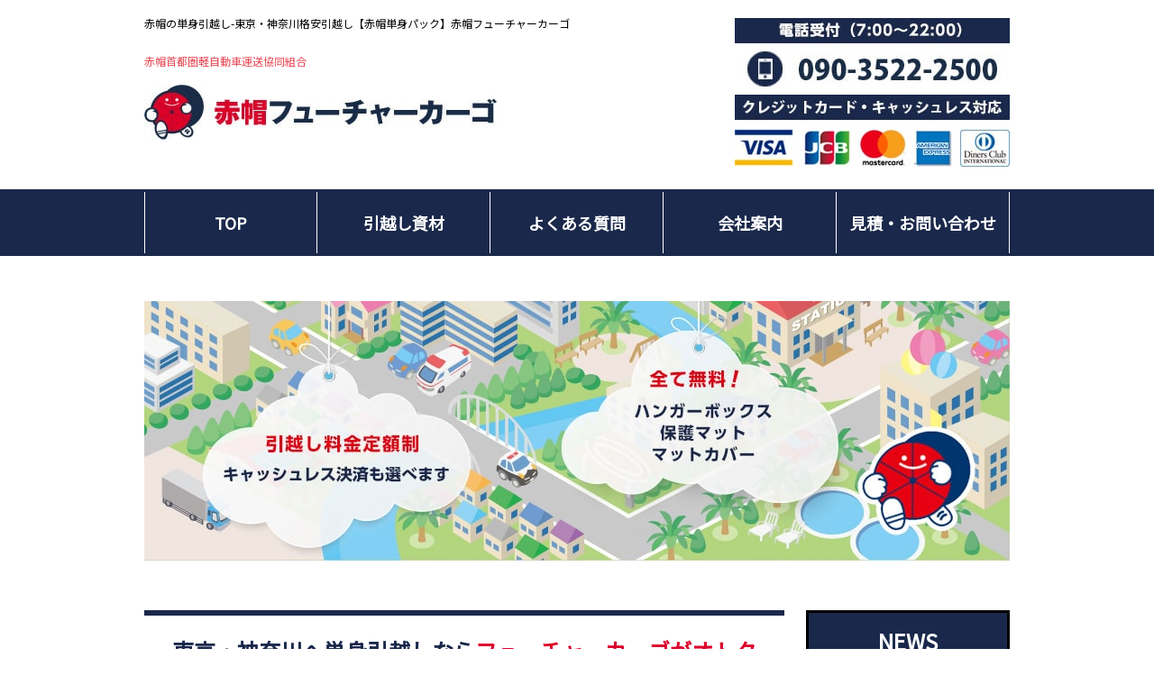

--- FILE ---
content_type: text/html; charset=UTF-8
request_url: https://future-kusaka.com/tag/%E6%9D%B1%E4%BA%AC%EF%BC%8C%E7%A5%9E%E5%A5%88%E5%B7%9D%E7%9C%8C%EF%BC%8C%E7%9B%B8%E6%A8%A1%E5%8E%9F%E5%B8%82%EF%BC%8C%E6%84%9B%E7%9F%A5%E7%9C%8C%EF%BC%8C%E5%90%8D%E5%8F%A4%E5%B1%8B%E5%B8%82%EF%BC%8C
body_size: 8068
content:
<!DOCTYPE html>
<!--[if lt IE 7 ]><html id="ie6" lang="ja"><![endif]-->
<!--[if IE 7 ]><html id="ie7" lang="ja"><![endif]-->
<!--[if IE 8 ]><html id="ie8" lang="ja"><![endif]-->
<!--[if IE 9 ]><html id="ie9" lang="ja"><![endif]-->
<!--[if (gt IE 9)|!(IE)]><!-->
<html xmlns="http://www.w3.org/1999/xhtml" lang="ja" xml:lang="ja" dir="ltr" xmlns:og="http://ogp.me/ns#" xmlns:fb="http://www.facebook.com/2008/fbml">
<!--<![endif]-->
<head>
	<meta charset="utf-8">
	<meta http-equiv="X-UA-Compatible" content="IE=edge">
	<meta name="robots" content="index,follow">
	<meta property="og:locale" content="ja_JP">
  <title>東京，神奈川県，相模原市，愛知県，名古屋市，単身，引越し，赤帽，長距離 | 赤帽フューチャーカーゴ</title>
  <link href="https://fonts.googleapis.com/css?family=Noto+Sans+JP&display=swap" rel="stylesheet">
	<link rel="stylesheet" href="https://future-kusaka.com/wp2/wp-content/themes/wp-akabou/css/style.css?2005">
	<link rel="stylesheet" href="https://future-kusaka.com/wp2/wp-content/themes/wp-akabou/css/style_sp.css?1955">
	<link rel="shortcut icon" href="https://future-kusaka.com/wp2/wp-content/themes/wp-akabou/img/favicon.ico">
	<script src="https://cdnjs.cloudflare.com/ajax/libs/jquery/1.8.2/jquery.min.js"></script>
	<script src="https://cdnjs.cloudflare.com/ajax/libs/respond.js/1.4.2/respond.min.js"></script>
	<script>
	$(function(){
		spView = 'width=640,user-scalable=no';
		tbView = 'width=device-width,initial-scale=1.0,minimum-scale=1.0,maximum-scale=1.0,user-scalable=no';
		if(navigator.userAgent.indexOf('iPhone') > 0 || navigator.userAgent.indexOf('iPod') > 0 || (navigator.userAgent.indexOf('Android') > 0 && navigator.userAgent.indexOf('Mobile') > 0)){
			$('head').prepend('<meta name="viewport" content="' + spView + '" id="viewport">');
		} else if(navigator.userAgent.indexOf('iPad') > 0 || (navigator.userAgent.indexOf('Android') > 0 && navigator.userAgent.indexOf('Mobile') == -1) || navigator.userAgent.indexOf('A1_07') > 0 || navigator.userAgent.indexOf('SC-01C') > 0){
			$('head').prepend('<meta name="viewport" content="' + tbView + '" id="viewport">');
		}
	});
	</script>
  
<!-- All in One SEO Pack 3.1.1 によって Michael Torbert の Semper Fi Web Design[609,665] -->

<meta name="keywords"  content="東京，神奈川県，相模原市，愛知県，名古屋市，岡崎市，赤帽，単身，引越し，当日着,東京，神奈川県，相模原市，愛知県，名古屋市，単身，引越し，赤帽，長距離" />

<link rel="canonical" href="https://future-kusaka.com/tag/%e6%9d%b1%e4%ba%ac%ef%bc%8c%e7%a5%9e%e5%a5%88%e5%b7%9d%e7%9c%8c%ef%bc%8c%e7%9b%b8%e6%a8%a1%e5%8e%9f%e5%b8%82%ef%bc%8c%e6%84%9b%e7%9f%a5%e7%9c%8c%ef%bc%8c%e5%90%8d%e5%8f%a4%e5%b1%8b%e5%b8%82%ef%bc%8c" />
			<script type="text/javascript" >
				window.ga=window.ga||function(){(ga.q=ga.q||[]).push(arguments)};ga.l=+new Date;
				ga('create', 'UA-47208617-1', 'auto');
				// Plugins
				
				ga('send', 'pageview');
			</script>
			<script async src="https://www.google-analytics.com/analytics.js"></script>
			<!-- All in One SEO Pack -->
<link rel='dns-prefetch' href='//s.w.org' />
<link rel="alternate" type="application/rss+xml" title="赤帽フューチャーカーゴ &raquo; 東京，神奈川県，相模原市，愛知県，名古屋市，単身，引越し，赤帽，長距離 タグのフィード" href="https://future-kusaka.com/tag/%e6%9d%b1%e4%ba%ac%ef%bc%8c%e7%a5%9e%e5%a5%88%e5%b7%9d%e7%9c%8c%ef%bc%8c%e7%9b%b8%e6%a8%a1%e5%8e%9f%e5%b8%82%ef%bc%8c%e6%84%9b%e7%9f%a5%e7%9c%8c%ef%bc%8c%e5%90%8d%e5%8f%a4%e5%b1%8b%e5%b8%82%ef%bc%8c/feed" />
		<script type="text/javascript">
			window._wpemojiSettings = {"baseUrl":"https:\/\/s.w.org\/images\/core\/emoji\/11\/72x72\/","ext":".png","svgUrl":"https:\/\/s.w.org\/images\/core\/emoji\/11\/svg\/","svgExt":".svg","source":{"concatemoji":"https:\/\/future-kusaka.com\/wp2\/wp-includes\/js\/wp-emoji-release.min.js?ver=4.9.23"}};
			!function(e,a,t){var n,r,o,i=a.createElement("canvas"),p=i.getContext&&i.getContext("2d");function s(e,t){var a=String.fromCharCode;p.clearRect(0,0,i.width,i.height),p.fillText(a.apply(this,e),0,0);e=i.toDataURL();return p.clearRect(0,0,i.width,i.height),p.fillText(a.apply(this,t),0,0),e===i.toDataURL()}function c(e){var t=a.createElement("script");t.src=e,t.defer=t.type="text/javascript",a.getElementsByTagName("head")[0].appendChild(t)}for(o=Array("flag","emoji"),t.supports={everything:!0,everythingExceptFlag:!0},r=0;r<o.length;r++)t.supports[o[r]]=function(e){if(!p||!p.fillText)return!1;switch(p.textBaseline="top",p.font="600 32px Arial",e){case"flag":return s([55356,56826,55356,56819],[55356,56826,8203,55356,56819])?!1:!s([55356,57332,56128,56423,56128,56418,56128,56421,56128,56430,56128,56423,56128,56447],[55356,57332,8203,56128,56423,8203,56128,56418,8203,56128,56421,8203,56128,56430,8203,56128,56423,8203,56128,56447]);case"emoji":return!s([55358,56760,9792,65039],[55358,56760,8203,9792,65039])}return!1}(o[r]),t.supports.everything=t.supports.everything&&t.supports[o[r]],"flag"!==o[r]&&(t.supports.everythingExceptFlag=t.supports.everythingExceptFlag&&t.supports[o[r]]);t.supports.everythingExceptFlag=t.supports.everythingExceptFlag&&!t.supports.flag,t.DOMReady=!1,t.readyCallback=function(){t.DOMReady=!0},t.supports.everything||(n=function(){t.readyCallback()},a.addEventListener?(a.addEventListener("DOMContentLoaded",n,!1),e.addEventListener("load",n,!1)):(e.attachEvent("onload",n),a.attachEvent("onreadystatechange",function(){"complete"===a.readyState&&t.readyCallback()})),(n=t.source||{}).concatemoji?c(n.concatemoji):n.wpemoji&&n.twemoji&&(c(n.twemoji),c(n.wpemoji)))}(window,document,window._wpemojiSettings);
		</script>
		<style type="text/css">
img.wp-smiley,
img.emoji {
	display: inline !important;
	border: none !important;
	box-shadow: none !important;
	height: 1em !important;
	width: 1em !important;
	margin: 0 .07em !important;
	vertical-align: -0.1em !important;
	background: none !important;
	padding: 0 !important;
}
</style>
<link rel='https://api.w.org/' href='https://future-kusaka.com/wp-json/' />
<link rel="EditURI" type="application/rsd+xml" title="RSD" href="https://future-kusaka.com/wp2/xmlrpc.php?rsd" />
<link rel="wlwmanifest" type="application/wlwmanifest+xml" href="https://future-kusaka.com/wp2/wp-includes/wlwmanifest.xml" /> 
<meta name="generator" content="WordPress 4.9.23" />
		<style type="text/css">.recentcomments a{display:inline !important;padding:0 !important;margin:0 !important;}</style>
			<!--[if lt IE 9]>
  <script src="http://css3-mediaqueries-js.googlecode.com/svn/trunk/css3-mediaqueries.js"></script>
	<![endif]-->
  <script src="https://ajaxzip3.github.io/ajaxzip3.js" charset="UTF-8"></script>
</head>

<body id="PageTop" class="archive tag tag-95">

<section id="wrapper">
		<header id="header">
			<div class="inner">
				<div class="flex">
					<div class="left">
						<h1>赤帽の単身引越し-東京・神奈川格安引越し【赤帽単身パック】赤帽フューチャーカーゴ</h1>
						<p>赤帽首都圏軽自動車運送協同組合</p>
						<figure><a href="https://future-kusaka.com/"><img src="https://future-kusaka.com/wp2/wp-content/themes/wp-akabou/img/h_logo.jpg"></a></figure>
						<p class="trigger">
							<a class="menu-trigger" href="">
								<span></span>
								<span></span>
								<span></span>
							</a>
						</p>
					</div>
					<div class="right">
						<ul>
							<li><a href="tel:090-3522-2500"><img src="https://future-kusaka.com/wp2/wp-content/themes/wp-akabou/img/h_tel.jpg"></a></li>
							<li><img src="https://future-kusaka.com/wp2/wp-content/themes/wp-akabou/img/h_credit.jpg"></li>
						</ul>
					</div>
				</div>
			</div>
		</header>
		<nav class="nav head">
			<div class="inner">
				<ul class="fix">
                <li><a href="https://future-kusaka.com/">TOP</a></li>
					<li><a href="https://future-kusaka.com/service">引越し資材</a></li>
					<li><a href="https://future-kusaka.com/qa">よくある質問</a></li>
					<li><a href="https://future-kusaka.com/company">会社案内</a></li>
					<li><a href="https://future-kusaka.com/contact">見積・お問い合わせ</a></li>
				</ul>
			</div>
		</nav>





<div id="container">
			<div class="mv">
				<div class="inner">
					<figure><img src="https://future-kusaka.com/wp2/wp-content/themes/wp-akabou/img/mv_top.jpg"></figure>
				</div>
			</div>
			<div id="contents" class="inner">
				<div id="main">
					<h2 class="h2_title">東京・神奈川へ単身引越しなら<br class="pcnone"><span>フューチャーカーゴがオトク<br>最短当日お届け！</span>たっぷり積めて格安でお引越し！</h2>
					<div class="contbox">
						<figure><img src="https://future-kusaka.com/wp2/wp-content/themes/wp-akabou/img/top_img01.jpg"></figure>
					</div>
					<div class="contbox">
						<h3 class="h3_title">出発地から料金をチェック</h3>
						<ul class="top_price_list">
							<li><a href="https://future-kusaka.com/area02"><img src="https://future-kusaka.com/wp2/wp-content/themes/wp-akabou/img/top_img02.jpg"></a></li>
							<li><a href="https://future-kusaka.com/area03"><img src="https://future-kusaka.com/wp2/wp-content/themes/wp-akabou/img/top_img03.jpg"></a></li>
							<li><a href="https://future-kusaka.com/area04"><img src="https://future-kusaka.com/wp2/wp-content/themes/wp-akabou/img/top_img04.jpg"></a></li>
							<li><a href="https://future-kusaka.com/area05"><img src="https://future-kusaka.com/wp2/wp-content/themes/wp-akabou/img/top_img05.jpg"></a></li>
							<li><a href="https://future-kusaka.com/area06"><img src="https://future-kusaka.com/wp2/wp-content/themes/wp-akabou/img/top_img06.jpg"></a></li>
							<li><a href="https://future-kusaka.com/area07"><img src="https://future-kusaka.com/wp2/wp-content/themes/wp-akabou/img/top_img07.jpg"></a></li>
							<li><a href="https://future-kusaka.com/area08"><img src="https://future-kusaka.com/wp2/wp-content/themes/wp-akabou/img/top_img08.jpg"></a></li>
							<li><a href="https://future-kusaka.com/area09"><img src="https://future-kusaka.com/wp2/wp-content/themes/wp-akabou/img/top_img09.jpg"></a></li>
							<li><a href="https://future-kusaka.com/plan02"><img src="https://future-kusaka.com/wp2/wp-content/themes/wp-akabou/img/top_img10.jpg"></a></li>
							<li><a href="https://future-kusaka.com/plan03"><img src="https://future-kusaka.com/wp2/wp-content/themes/wp-akabou/img/top_img11.jpg"></a></li>
						</ul>
						<!--<p class="transition"><a href="#">料金について詳しくはこちら</a></p>-->
						<p class="cta"><a href="https://future-kusaka.com/contact"><img src="https://future-kusaka.com/wp2/wp-content/themes/wp-akabou/img/btn_cta.png"></a></p>
					</div>
					<div class="contbox">
						<figure><img src="https://future-kusaka.com/wp2/wp-content/themes/wp-akabou/img/top_img12.jpg"></figure>
					</div>
					<div class="contbox">
						<h3 class="h3_title">引越しのお悩み解決します！</h3>
						<ul class="top_trouble_list">
							<li><a href="https://future-kusaka.com/plan01">単身だけど、赤帽の軽トラックで荷物は積めるの？</a></li>
							<li>
								<span>遠い長距離だけれども、対応してもらえるのか？</span>
								<div>
									<ul class="star_list">
										<li>もちろん、東京都内・神奈川県内全てのエリアから全国に対応いたしております。</li>
										<li>地方エリアから、東京都内・神奈川県内の全てのエリアにも対応できます。</li>
										<li>当日の到着が可能な地域と、翌日などの到着になる地域がございます。</li>
										<li>一部のエリアや、シーズンよっては料金体系が異なる場合がございます。</li>
										<li>不安なことや、相談したいことなどはお気軽にお問い合わせください。</li>
									</ul>
								</div>
							</li>
							<li>
								<span>赤帽は、何でもしてもらえるの？</span>
								<div>
									<p class="title">単身の引越しで出来る事と出来無い事</p>
									<strong>【当店の無料で出来るサービス】</strong>
									<ul class="star_list">
										<li>ハンガーボックスの利用（10～15着程1BOXに入ります/2BOXまで）</li>
										<li>家具・家電品の保護用パッドの利用</li>
										<li>ダンボールの無料サービスコース（協力店は除く）</li>
										<li>冷蔵庫・洗濯機の取り外しと設置作業　(補償サービスなし)</li>
										<li>ベッド/机などの解体・組立作業(補償サービスなし) </li>
										<li>布団袋の貸し出し</li>
										<li>ベッドマットのカバーの貸し出し</li>
									</ul>
									<strong>【当店の有料で出来るサービス】</strong>
									<ul class="star_list">
										<li>お引越しに伴う不用品の処分</li>
										<li>お手伝いのできない場合の作業員の増員</li>
										<li>引越し時に原付の同時積み込み </li>
										<li>ダンボールの販売サービス</li>
										<li>トランクルーム保管用のベッドマットカバー</li>
									</ul>
									<strong>【赤帽の引越しで出来ない事】</strong>
									<ul class="star_list">
										<li>建物・室内などの養生作業</li>
										<li>荷物の吊り上げ・吊り下げ作業<br>(1と2は管理人さん等に必ずご確認ください)</li>
										<li>3ドア以上の大型冷蔵庫/ドラム式洗濯機の運送</li>
										<li>組み立て等が特殊なベッドの運送　(介護ベッド等) </li>
									</ul>
								</div>
							</li>
							<li>
								<span>手伝いに、不安があるのですが？</span>
								<div>
									<p class="title">お手伝いに不安のある方へ</p>
									<strong>女性にも安心の作業員の追加利用プラン</strong>
									<ul class="star_list">
										<li>現住所でも、新住所でも作業員が追加できます。</li>
										<li>費用は、￥8.000～税別　（2時間以内のお手伝いで）</li>
										<li>1ヶ月以上前からのご予約時のみの対応となります。</li>
										<li>対応できない時期もございます。</li>
									</ul>
								</div>
							</li>
							<li>
								<span>下見は不要は必要？</span>
								<div>
									<strong>下見も不要！</strong>
									<p class="txt">単身パックプランの相場の無料のお見積もりを。<br>引越しって、相場っていくらなのか？<br>自宅に来るのはちょっと…な女性にも安心。<br>荷物を正確にご申告頂ければ、下見も不要です。</p>
								</div>
							</li>
							<li>
								<span>引越しの依頼はどうやるのか？</span>
								<div>
									<strong>24H365日WEBメールは受付中！</strong>
									<a href="#"><img src="https://future-kusaka.com/wp2/wp-content/themes/wp-akabou/img/btn_cta.png"></a>
								</div>
							</li>
							<li>
								<span>料金体制はどうなっているの？</span>
								<div>
									<strong>追加料金は一切ナシ！</strong>
									<p class="txt">電話やネットによるお見積金額は確定の定額料金。<br>荷物の大幅な変更がない限り追加されることは一切ナシ！<br>引越料金も業界最安値の格安料金です。<br>「料金は○○円～」という、あいまいな表示はしません。<br>お問い合わせが正確な荷物量ならば、格安の条件で「定額金額」をご提示。<br>訪問見積りをなくして、コストカットしております。<br>長距離も、格安な定額料金プランをご用意。<br>料金がかさむ、長距離の引越しはキャッシュレスでも対応いたします。<br><br>全国への長距離も費用は定額料金。<br>全国から東京都・神奈川県・横浜・川崎へのお引越しにも定額料金で対応。<br>お問い合わせも、メールでもお電話でも無料です。<br>※一部のエリア・期間等は費用が異なる場合がございます。<br>詳しくは、お問い合わせください。</p>
								</div>
							</li>
							<li>
								<span>荷物が壊れた場合は大丈夫なの？</span>
								<div>
									<strong>荷物も貨物保険で安全保障</strong>
									<p class="txt">安心と責任をもったサービスご提供のため、見積から作業までは作業担当のスタッフが担当。 <br>お荷物の扱いは慎重に大切に行いますが、万一の破損の場合も100％保険保証します。<br>対応は、作業担当が行い素早い対応を致します。</p>
								</div>
							</li>
							<li>
								<span>支払い方法は、現金だけなの？</span>
								<div>
									<strong>お支払い方法も選べます</strong>
									<ul class="star_list">
										<li>現金でのお支払い。</li>
										<li>会社負担での、御請求でのお支払い。</li>
										<li>キャッシュレス決済でのお支払い。<br>（協力会社の対応案件は未対応です）</li>
										<li>電子マネーについては、お問い合わせください。</li>
										<li>領収書は、電子領収書が基本ですが、手書きも可能です。</li>
										<li>キャッシュレス決済でのお支払いは、事前のご予約のみの対応になります。</li>
									</ul>
								</div>
							</li>
							<!--<li><a href="https://future-kusaka.com/long_moving">過去のご利用実績は？</a></li>-->
							<li>
								<span>ご利用上の注意/定額格安料金プラン・作業関係</span>
								<div>
									<p class="txt mb20">定額の格安料金プランは、東京・神奈川県⇔各都道府県間の長距離引越しも料金は定額の設定プランとなっています。また、専用トラックのサイズ・数量、各種のサービス等や割増（曜日・配達時間帯・シーズン等）により料金プランが異なる場合がございます。<br>お客様に、ご申告頂いた家財をもとにWEBまたはお電話にてご案内させていただく、専用トラックの台数および料金につきましては、ご申告の内容をもとに算出した“定額料金プラン”となります。<br>実際の積込み場面では、事前にご申告頂いたした荷物の増加や、積みきれない荷物の別送（宅配便等）が発生し、料金設定が変わることがありますのでご了承ください。<br>小物類の箱詰め等は、集荷の前日までにお客様にて必ずお済ませください。<br>万一、作業終了時に箱詰め等で待ち時間の発生時には、追加料金を収受させていただく場合もございます。</p>
									<a href="#"><img src="https://future-kusaka.com/wp2/wp-content/themes/wp-akabou/img/btn_cta.png"></a>
								</div>
							</li>
							
						</ul>
						<p class="note">不安や疑問・質問は、メールやお電話でも承ります。</p>
						<!--<p class="transition"><a href="#">特徴について詳しくはこちら</a></p>-->
						<p class="cta"><a href="https://future-kusaka.com/contact"><img src="https://future-kusaka.com/wp2/wp-content/themes/wp-akabou/img/btn_cta.png"></a></p>
					</div>
				</div>
                
                
                
				<div id="side">
					<div class="sidebox">
						<h3 class="h3_title">NEWS</h3>
						<ul class="side_news">
                          <li><a href="https://future-kusaka.com/%e3%83%81%e3%83%a3%e3%83%bc%e3%82%bf%e3%83%bc%e4%be%bf/%e6%9d%b1%e4%ba%ac%e9%83%bd%e5%85%ab%e7%8e%8b%e5%ad%90%e3%81%8b%e3%82%89%e5%b1%b1%e6%a2%a8%e7%9c%8c%e5%af%8c%e5%a3%ab%e5%90%89%e7%94%b0%e5%b8%82%e3%81%b8"><span>2026.1.24</span>東京都八王子から山梨県富士吉田市へ</a></li>
    <li><a href="https://future-kusaka.com/%e5%8d%98%e8%ba%ab%e5%bc%95%e8%b6%8a%e3%81%97/%e9%9d%99%e5%b2%a1%e7%9c%8c%e9%95%b7%e6%b3%89%e7%94%ba%e3%81%8b%e3%82%89%e6%9d%b1%e4%ba%ac%e9%83%bd%e5%8c%97%e5%8c%ba%e3%81%b8%e3%81%ae%e5%8d%98%e8%ba%ab%e5%bc%95%e8%b6%8a%e3%81%97"><span>2025.12.1</span>静岡県長泉町から東京都北区への単身引越し</a></li>
    <li><a href="https://future-kusaka.com/%e5%8d%98%e8%ba%ab%e5%bc%95%e8%b6%8a%e3%81%97/%e9%95%b7%e9%87%8e%e7%9c%8c%e4%b8%8a%e7%94%b0%e5%b8%82%e3%81%ab%e3%81%a6%e5%85%a8%e5%9b%bd%e7%89%88%e7%94%bb%e5%b1%95"><span>2025.11.23</span>長野県上田市にて全国版画展</a></li>
    <li><a href="https://future-kusaka.com/%e7%be%8e%e8%a1%93%e4%bd%9c%e5%93%81%e8%bc%b8%e9%80%81/%e4%bd%9c%e5%ae%b6%e3%81%95%e3%82%93%e3%81%ae%e7%be%8e%e8%a1%93%e4%bd%9c%e5%93%81%e3%81%ae%e9%81%8b%e9%80%81%e3%81%a7%e6%9d%b1%e4%ba%ac%e9%83%bd%e8%aa%bf%e5%b8%83%e5%b8%82%e3%81%8b%e3%82%89%e5%a4%a7"><span>2025.11.3</span>作家さんの美術作品の運送で東京都調布市から大阪府大阪市へ</a></li>
    <li><a href="https://future-kusaka.com/%e3%83%81%e3%83%a3%e3%83%bc%e3%82%bf%e3%83%bc%e4%be%bf/%e5%b1%b1%e6%a2%a8%e7%9c%8c%e5%af%8c%e5%a3%ab%e5%90%89%e7%94%b0%e5%b8%82%e3%81%8b%e3%82%89%e6%9d%b1%e4%ba%ac%e9%a7%85%e5%89%8d%e3%81%ae%e7%8f%be%e5%a0%b4%e3%81%be%e3%81%a7"><span>2025.10.18</span>山梨県富士吉田市から東京駅前の現場まで</a></li>
  						</ul>
					</div>
					<div class="sidebox">
						<ul class="side_banner">
							<li><a href="https://life.oricon.co.jp/rank_move/company/akabou/" target="_blank"><img src="https://future-kusaka.com/wp2/wp-content/themes/wp-akabou/img/side_banner01.jpg"></a></li>
							<li class="estimates"><a href="https://future-kusaka.com/contact"><span><i>SIMPLE QUOTATION</i>簡単見積はコチラ</span></a></li>
							<li class="moving"><a href="https://future-kusaka.com/housemoving"><span><i>ABOUT MOVING</i>引っ越しについて</span></a></li>
							<li class="payment"><a href="https://future-kusaka.com/payment"><span><i>PAYMENT METHOD</i>お支払方法</span></a></li>
						</ul>
					</div>
					<div class="sidebox">
						<ul class="side_link">
							<li><a href="https://future-kusaka.com/service">引越し資材</a></li>
							<li><a href="https://future-kusaka.com/plan01">単身引越しプラン</a></li>
							<li><a href="https://future-kusaka.com/plan02">単品輸送プラン</a></li>
							<li><a href="https://future-kusaka.com/plan03">法人様向け輸送プラン</a></li>
							<li><a href="https://future-kusaka.com/result">過去の長距離引越しの実績</a></li>
						</ul>
					</div>
				</div>                
                
                
			</div>
		</div>
        
        
        <footer id="footer">
			<!--<nav class="nav foot">
				<div class="inner">
					<div class="scroll">
						<ul>
							<li><a href="#">引越し資材</a></li>
							<li><a href="#">引越し料金</a></li>
							<li><a href="#">よくある質問</a></li>
							<li><a href="#">会社案内</a></li>
							<li><a href="#">見積・お問い合わせ</a></li>
						</ul>
					</div>
				</div>
			</nav>-->
			<div class="inner">
				<ul class="footer_link">
					<li><a href="https://future-kusaka.com/law">特定商取引法表示に基づく表記</a></li>
					<li><a href="https://future-kusaka.com/agreement02">標準引越運送約款</a></li>
					<li><a href="https://future-kusaka.com/agreement01">標準貨物軽自動車運送約款</a></li>
					<li><a href="https://future-kusaka.com/insurance">貨物保険について</a></li>
					<li><a href="https://future-kusaka.com/privacypolicy">個人情報保護方針</a></li>
					<li><a href="https://future-kusaka.com/agreement">赤帽引越運送同意書</a></li>
				</ul>
				<div class="flex">
					<div class="left">
						<p>赤帽の単身引越し-東京・神奈川格安引越し【赤帽単身パック】赤帽フューチャーカーゴ</p>
						<figure><a href="https://future-kusaka.com/"><img src="https://future-kusaka.com/wp2/wp-content/themes/wp-akabou/img/h_logo.jpg"></a></figure>
					</div>
					<div class="right">
						<figure><img src="https://future-kusaka.com/wp2/wp-content/themes/wp-akabou/img/footer_flex_title.jpg"></figure>
						<ul>
							<li><a href="tel:090-3522-2500"><img src="https://future-kusaka.com/wp2/wp-content/themes/wp-akabou/img/footer_flex_tel01.jpg"></a></li>
						</ul>
					</div>
				</div>
			</div>
			<address>Copyright 赤帽フューチャーカーゴ All Rights Reserved.</address>
		</footer>
	</section>

<script>
$(document).ready(function(){
	$(".menu-trigger").click(function(){
	$(".menu-trigger").toggleClass("active");
	$(".nav.head").slideToggle("fast");
		return false;
	});
	$(".top_trouble_list > li span").click(function(){
	$(this).next().slideToggle('fast');
		return false;
	});
	
	$(".faq dt").click(function(){
	$(this).toggleClass("active");
	$(this).next().slideToggle('fast');
		return false;
	});
});
function CheckPassword(confirm){
  // 入力値取得
  var input1 = Email.value;
  var input2 = Email_confirm.value;
  // パスワード比較
  if(input1 != input2){
    confirm.setCustomValidity("入力値が一致しません。");
  }else{
    confirm.setCustomValidity('');
  }
}
</script>

<script type='text/javascript' src='https://future-kusaka.com/wp2/wp-includes/js/wp-embed.min.js?ver=4.9.23'></script>


--- FILE ---
content_type: text/css
request_url: https://future-kusaka.com/wp2/wp-content/themes/wp-akabou/css/style.css?2005
body_size: 13740
content:
article,aside,audio,blockquote,body,canvas,caption,code,dd,div,dl,dt,fieldset,figure,footer,form,h1,h2,h3,h4,h5,h6,header,hgroup,iframe,legend,li,menu,nav,object,ol,p,pre,section,table,tbody,td,tfoot,th,thead,ul,video{margin:0;padding:0}article,aside,figcaption,figure,footer,h1,h2,h3,h4,h5,h6,header,hgroup,menu,nav,section{display:block}li{list-style:none}table,td,th,tr{border-collapse:collapse}img{vertical-align:top;border:none}html{overflow-y:scroll}body{color:#000;font-family:'Noto Sans JP', sans-serif;font-size:14px;line-height:1;word-break:break-all;-webkit-text-size-adjust:100%}body.osMac,html.osMac body{font-family:Myriad,Helvetica,Arial,"Hiragino Kaku Gothic ProN","ヒラギノ角ゴ ProN W3",Meiryo,"メイリオ",sans-serif}body.en{word-break:normal}a,a img{outline:0}a:link,a:visited{text-decoration:none}a:active,a:hover{text-decoration:none}a:hover img{opacity:.8}.fix:after{content:".";display:block;height:0;font-size:0;clear:both;visibility:hidden}.fix{display:inline-block}* html .fix{height:1%}.fix{display:block}*{-webkit-box-sizing:border-box;-moz-box-sizing:border-box;-o-box-sizing:border-box;-ms-box-sizing:border-box;box-sizing:border-box}.fl{float:left}.fr{float:right}p{background-image:url(../img/touka.gif)}img{max-width:100%}#wrapper{position:relative;max-width:2000px;margin:0 auto}.inner{position:relative;width:960px;height:100%;margin:0 auto}#container{width:100%;position:relative;margin-top:50px}#contents{display:flex;justify-content:space-between}#main{width:710px}#main .contbox{margin-bottom:50px}#main .contbox:last-child{margin-bottom:0}.pcnone{display:none}.spnone{display:block}.txt{line-height:1.8}.txt a{color:#000}h2.h2_title{margin-bottom:30px;padding:20px 0;text-align:center;border:solid #1a284b;border-width:6px 0;font-size:24px;color:#1a284b;line-height:1.6}h2.h2_title span{color:#dc022b}h2.h2_title .title_hosoku{display:block;font-size:80%;font-style:normal}h3.h3_title{border:3px solid #000;background:#fff;color:#dc022b;margin-bottom:30px;padding:25px 0;text-align:center;font-size:24px}h3.h3_under{position:relative;margin-bottom:30px;padding-left:2em;font-size:24px;color:#0f2137}h3.h3_under:before{content:'';position:absolute;top:-2px;left:8px;width:20px;height:20px;background:#0f2137;z-index:2}h3.h3_under:after{content:'';position:absolute;top:6px;left:0;width:20px;height:20px;background:#de0027;z-index:1}h4.h4_under{margin-top:25px;font-size:18px}h4.h4_under span{display:inline-block;padding:10px 20px 12px;border-radius:6px 6px 0 0;border-bottom:1px solid #fff;background:#1a284b;color:#fff}.transition{margin-top:30px;text-align:center}.transition a{display:inline-block;border:3px solid #000;padding:15px 40px;text-align:center;background:#fff;font-size:16px;font-weight:700;color:#dc022b}.cta{margin-top:50px}.note{position:relative;margin-top:45px;padding-left:1.5em;font-size:16px;color:#1a284b}.note:before{content:'◇';position:absolute;top:0;left:0}.star_list li{line-height:1.6;position:relative;padding-left:1.5em}.star_list li:before{content:'☆';position:absolute;top:0;left:0}.star_list li+li{margin-top:5px}.outline_a{padding:25px 30px;background:#f0f0f0}.outline_a h4{margin-bottom:10px;font-size:24px;color:#8a8a8a}.outline_a .title{margin-bottom:20px;line-height:1.6;font-size:18px;font-weight:700;color:#0f2137}.mt10{margin-top:10px}.mt20{margin-top:20px}.mt30{margin-top:30px}.mt40{margin-top:40px}.mt50{margin-top:50px}.mb10{margin-bottom:10px}.mb20{margin-bottom:20px}.mb30{margin-bottom:30px}.mb40{margin-bottom:40px}.mb50{margin-bottom:50px}#header{width:100%;padding:20px 0}#header .flex{display:flex;justify-content:space-between}#header .flex .left h1{margin-bottom:30px;font-size:12px;font-weight:400}#header .flex .left h1 + p{margin-bottom:20px;font-size:12px;font-weight:400; color: rgb(230,73,86);}#header .flex .right ul li a{pointer-events:none}.nav{padding:3px 0;background:#1a284b}.nav ul{display:flex}.nav ul li{width:20%;border-right:1px solid #fff}.nav ul li:first-child{border-left:1px solid #fff}.nav ul li a{display:block;padding:25px 0;text-align:center;font-size:18px;font-weight:700;color:#fff}.trigger{display:none}#side{width:226px}#side h3{background:#1a284b;margin-bottom:0;padding:20px 0;color:#fff}#side .sidebox{margin-bottom:35px}#side .sidebox:last-child{margin-bottom:0}#side .side_news li{border-bottom:1px solid #9c9c9c}#side .side_news li a{display:block;padding:10px 5px;color:#000;line-height:1.6;font-size:12px}#side .side_news li a span{display:block;margin-bottom:3px}#side .side_banner li+li{margin-top:15px}#side .side_banner li.estimates{width:100%;height:95px;background:url(../img/bg_side_banner02.jpg) no-repeat center}#side .side_banner li.moving{width:100%;height:95px;background:url(../img/bg_side_banner03.jpg) no-repeat center}#side .side_banner li.payment{width:100%;height:95px;background:url(../img/bg_side_banner04.jpg) no-repeat center}#side .side_banner li a{display:table;width:100%;height:100%;color:#fff;font-size:14px}#side .side_banner li a span{display:table-cell;vertical-align:middle;text-align:center}#side .side_banner li a span i{display:block;margin-bottom:10px;font-style:normal;font-size:18px;font-weight:700}#side .side_link li{border-top:1px dashed #1a284b;font-size:18px;color:#1a284b}#side .side_link li:last-child{border-bottom:1px dashed #1a284b}#side .side_link li a{display:block;position:relative;padding:8px 40px 10px 0;background:url(../img/bg_top_trouble_list_a.jpg) no-repeat right center;color:#000;font-weight:700;line-height:1.6}#footer{width:100%;margin-top:100px}#footer .footer_link{display:flex;flex-wrap:wrap;margin-top:60px}#footer .footer_link li{position:relative;padding-right:30px;font-size:18px;font-weight:700;line-height:2}#footer .footer_link li+li{padding-left:30px}#footer .footer_link li:nth-child(4){padding-right:0}#footer .footer_link li:nth-child(4):after{display:none}#footer .footer_link li:nth-child(5){padding-left:0}#footer .footer_link li:after{content:'';position:absolute;top:50%;margin-top:-9px;right:0;width:1px;height:20px;background:#000}#footer .footer_link li a{color:#000}#footer .flex{display:flex;justify-content:space-between;margin-top:70px}#footer .flex .left p{margin-bottom:20px;font-size:12px}#footer .flex .right ul{display:flex}#footer .flex .right ul li a{pointer-events:none}address{display:block;margin-top:20px;padding:20px 0;text-align:center;background:#1a284b;font-size:14px;font-style:normal;font-weight:700;color:#fff}.mv{margin-bottom:55px}.top_price_list{display:flex;justify-content:space-between;flex-wrap:wrap}.top_price_list li{margin-top:15px}.top_price_list li:nth-child(-n+4){margin-top:0}.top_trouble_list>li{position:relative;border-top:1px dashed #1a284b;font-size:16px;color:#1a284b}.top_trouble_list>li:last-child{border-bottom:1px dashed #1a284b}.top_trouble_list>li>a{display:block;position:relative;padding:8px 40px 10px 1.5em;background:url(../img/bg_top_trouble_list_span.jpg) no-repeat right center;color:#1a284b;line-height:1.6}.top_trouble_list>li span{display:block;position:relative;padding:8px 40px 10px 1.5em;background:url(../img/bg_top_trouble_list_span.jpg) no-repeat right center;color:#1a284b;cursor:pointer;line-height:1.6}.top_trouble_list>li div{display:none;background:#f7f7f7;padding:30px}.top_trouble_list>li div .title{margin-bottom:20px;font-weight:700;font-size:18px;color:#1a284b}.top_trouble_list>li div strong{display:block;margin-bottom:10px}.top_trouble_list>li div ul{margin-bottom:20px}.top_trouble_list>li div ul:last-child{margin-bottom:0}.top_trouble_list>li>a:before{content:'◎';position:absolute;left:0}.top_trouble_list>li span:before{content:'◎';position:absolute;left:0}.company_table{width:100%;font-size:16px;font-weight:700;line-height:1.6}.company_table th{white-space:nowrap;padding:10px 10px 12px;color:#fff;background:#1a284b;text-align:center;border-bottom:10px solid #fff}.company_table td{padding:10px 20px 12px;background:#ebebeb;border-bottom:10px solid #fff}.company_table td a{color:#000}.company_table tr:last-child td,.company_table tr:last-child th{border-bottom:0}.map_flame{width:100%;height:300px}.map_flame iframe{width:100%;height:100%}.flow_box{display:flex;justify-content:space-between;padding:20px;background:#f7f7f7}.flow_box figure{width:40%}.flow_box figure img{background:#fff;padding:5px;box-shadow:0 0 5px rgba(0,0,0,.2)}.flow_box p{width:55%;line-height:1.8}.border_table{width:100%;font-size:16px}.border_table th{width:50%;padding:20px 0;background:#1a284b;color:#fff}.border_table th:first-child{border-right:1px solid #fff}.border_table th:last-child{border-radius:0 6px 0 0}.border_table td{padding:15px 0;border:solid #ccc;border-width:0 1px 1px 1px;text-align:center}.border_table td:last-child{background:#f7f7f7}.border_table .hosoku{display:inline-block;margin-left:5px;font-size:80%;color:#333}.area_price_table{width:100%;border-collapse:separate;border-spacing:0;font-size:16px}.area_price_table th{padding:20px;width:30%;background:#1a284b;border-bottom:1px dotted #fff;color:#fff}.area_price_table th.bg{background:#f7f7f7;border-bottom:1px dotted #ccc;color:#000}.area_price_table th:nth-child(2){background:#f7f7f7;border-bottom:1px dotted #ccc;color:#000}.area_price_table td{padding:20px;text-align:right;border-bottom:1px dotted #ccc;font-weight:700;font-size:120%;color:#de0027}.area_price_table tr:last-child td,.area_price_table tr:last-child th{border-bottom:0}.h4_underbox{display:flex;justify-content:space-between;border:1px solid #ccc;padding:20px 30px;border-radius:0 6px 6px 6px}.h4_underbox figure{width:40%}.h4_underbox p{width:55%;line-height:1.8}.faq{line-height:1.8}.faq dt{position:relative;border-bottom:1px dotted #ccc;padding:10px 12% 10px 1.8em;cursor:pointer;font-weight:700;background:url(../img/faq_dt_off.png) no-repeat 95% center;background-size:14px auto}.faq dt:before{content:'Q';position:absolute;top:5px;left:0;font-size:18px;color:#de0027}.faq dt.active{background:url(../img/faq_dt_on.png) no-repeat 95% center;background-size:14px auto}.faq dd{display:none;background:#eee;padding:20px;margin-bottom:30px}.faq dd:last-child{margin-bottom:0}.blogSingle p{font-size:16px;line-height:1.6;margin-bottom:10px}.serviceText{line-height:1.6}.serviceText strong{font-size:16px}.serviceText strong span{color:#de0027}.contactArea{margin-bottom:40px;line-height:1.6}.contactArea table{width:100%}.contactArea table th{background:#f1f2f3;border:solid 1px #ccc;padding:10px 15px;vertical-align:top;text-align:left}.contactArea table th span{background:red;color:#fff;margin-left:10px;font-size:12px;padding:0 4px}.contactArea table td{border:solid 1px #ccc;padding:10px 15px}.tableThCol{background:#1a284b!important;font-size:16px;color:#fff}input[type=radio]{position:relative;margin-bottom:6px;margin-right:10px}select{font-family:"ヒラギノ角ゴ Pro W3","Hiragino Kaku Gothic Pro","メイリオ",Meiryo,Osaka,"ＭＳ Ｐゴシック","MS PGothic",sans-serif;border:none;background:#f1f2f3;transition:1s;font-size:16px;padding:4px 20px}select option{font-family:"ヒラギノ角ゴ Pro W3","Hiragino Kaku Gothic Pro","メイリオ",Meiryo,Osaka,"ＭＳ Ｐゴシック","MS PGothic",sans-serif;border:none;background:#f1f2f3;font-size:16px}label:hover{cursor:pointer;opacity:.6;-ms-filter:"alpha( opacity=60 )";-moz-opacity:.6;-webkit-opacity:.6;-webkit-transition:all .3s ease-out;-moz-transition:all .3s ease-out;-o-transition:all .3s ease-out;transition:all .3s ease-out}input[type=Email],input[type=number],input[type=text]{width:96%;font-family:"ヒラギノ角ゴ Pro W3","Hiragino Kaku Gothic Pro","メイリオ",Meiryo,Osaka,"ＭＳ Ｐゴシック","MS PGothic",sans-serif;padding:10px;border:none;background:#f1f2f3;border-radius:4px;-webkit-border-radius:4px;-moz-border-radius:4px;transition:1s;font-size:16px}input[type=Email]:hover,input[type=number]:hover,input[type=text]:hover,textarea:hover{background:#fbffdf}textarea{width:96%;min-height:210px;font-family:"ヒラギノ角ゴ Pro W3","Hiragino Kaku Gothic Pro","メイリオ",Meiryo,Osaka,"ＭＳ Ｐゴシック","MS PGothic",sans-serif;padding:10px;border:none;background:#f1f2f3;border-radius:4px;-webkit-border-radius:4px;-moz-border-radius:4px;transition:1s}input[type=button],input[type=reset],input[type=submit]{padding:10px 40px;font-size:16px;border:none;cursor:pointer;background-color:#fff;color:#fff;background-image:linear-gradient(to right,rgba(0,94,61,1) 50%,rgba(0,0,0,1) 50%);background-position:0 0;background-size:200% auto;transition:1s;border-radius:4px;-webkit-border-radius:4px;-moz-border-radius:4px}.contactBtn{text-align:center;margin-bottom:60px}input[type=button]:hover,input[type=submit]:hover{color:#fff;background-position:-100% 0}.subPage{line-height:1.6}.subPage p{margin-bottom:20px}.f16px{font-size:16px}.main_contents{line-height:1.6}.main_contents h3{position:relative;margin-bottom:30px;padding-left:2em;font-size:24px;color:#0f2137}.main_contents h3:before{content:'';position:absolute;top:6px;left:8px;width:20px;height:20px;background:#0f2137;z-index:2}.main_contents h3:after{content:'';position:absolute;top:12px;left:0;width:20px;height:20px;background:#de0027;z-index:1}.main_contents h4{margin-top:25px;font-size:18px;margin-bottom:20px}.main_contents h4 span{display:inline-block;padding:10px 20px 12px;border-radius:6px 6px 0 0;border-bottom:1px solid #fff;background:#1a284b;color:#fff}.main_contents p{margin-bottom:10px}.main_contents p strong{margin-bottom:20px;display:block}.main_contents .moving dt{border-bottom:1px dotted #ccc;font-size:14px;margin:14px 0;color:#333}.main_contents .moving .q{color:#1a2d45;font-weight:700;font-size:18px}.main_contents .moving dd{padding:10px 0 10px 14px;font-size:13px;margin-left:0;color:#333}

--- FILE ---
content_type: text/css
request_url: https://future-kusaka.com/wp2/wp-content/themes/wp-akabou/css/style_sp.css?1955
body_size: 10064
content:
@media (max-width:767px){article,aside,audio,blockquote,body,canvas,caption,code,dd,div,dl,dt,fieldset,figure,footer,form,h1,h2,h3,h4,h5,h6,header,hgroup,iframe,legend,li,menu,nav,object,ol,p,pre,section,table,tbody,td,tfoot,th,thead,ul,video{margin:0;padding:0}article,aside,figcaption,figure,footer,h1,h2,h3,h4,h5,h6,header,hgroup,menu,nav,section{display:block}li{list-style:none}table,td,th,tr{border-collapse:collapse}img{vertical-align:top;border:none}html{overflow-y:scroll}body{color:#000;font-family:'Lucida Grande','Hiragino Kaku Gothic ProN',Meiryo,sans-serif;font-size:22px;line-height:1;word-break:break-all;-webkit-text-size-adjust:100%}body.osMac,html.osMac body{font-family:Myriad,Helvetica,Arial,"Hiragino Kaku Gothic ProN","ヒラギノ角ゴ ProN W3",Meiryo,"メイリオ",sans-serif}body.en{word-break:normal}a,a img{outline:0}a:link,a:visited{text-decoration:none}a:active,a:hover{text-decoration:none}a:hover img{opacity:.8}.fix:after{content:".";display:block;height:0;font-size:0;clear:both;visibility:hidden}.fix{display:inline-block}* html .fix{height:1%}.fix{display:block}*{-webkit-box-sizing:border-box;-moz-box-sizing:border-box;-o-box-sizing:border-box;-ms-box-sizing:border-box;box-sizing:border-box}.fl{float:left}.fr{float:right}p{background-image:url(../img/touka.gif)}#wrapper{max-width:640px}.inner{width:640px;padding:0 15px}#container{position:relative;margin-top:0}#contents{display:block}#main{width:100%}#main .contbox{margin-bottom:80px}.pcnone{display:block}.spnone{display:none}h2.h2_title{margin-bottom:30px;font-size:26px}h2.h2_title span{color:#dc022b}h3.h3_title{margin-bottom:30px;padding:25px 0;text-align:center;background:#1a284b;font-size:24px;color:#fff}h4.h4_under{font-size:22px}h4.h4_under span{padding:20px 30px}.transition{margin-top:30px;text-align:center}.transition a{padding:20px 40px;font-size:22px}.cta{margin-top:50px}.note{margin-top:30px;font-size:20px}.outline_a{padding:30px}.outline_a h4{font-size:28px}.outline_a .title{font-size:24px}#header{padding:20px 0}#header .inner{padding:0 15px}#header .flex{display:block}#header .flex .left h1{margin-bottom:20px;line-height:1.4;font-size:15px}#header .flex .left{margin-bottom:20px}#header .flex .right ul{display:flex}#header .flex .right ul li a{pointer-events:auto}.nav{overflow:hidden;padding:0}.nav .inner{padding:0}.nav.head{display:none;position:absolute;background:rgba(26,40,75,.8);z-index:5}.nav.head ul{display:block}.nav.head ul li{width:100%;border-right:0;border-left:0!important;border-bottom:1px solid rgba(255,255,255,.5)}.nav.foot .scroll{overflow:auto;-webkit-overflow-scrolling:touch;overflow-scrolling:touch;white-space:nowrap}.nav.foot ul{width:1200px}.nav ul li{border-right:1px solid #fff}.nav ul li:first-child{border-left:1px solid #fff}.nav ul li a{padding:25px 0;font-size:22px}.trigger{display:block;position:absolute;right:30px;top:55px;z-index:10}.menu-trigger,.menu-trigger span{display:inline-block;transition:all .4s;box-sizing:border-box}.menu-trigger{position:relative;width:42px;height:36px}.menu-trigger span{position:absolute;left:0;width:100%;height:4px;background-color:#1a284b;border-radius:2px}.menu-trigger span:nth-of-type(1){top:0}.menu-trigger span:nth-of-type(2){top:16px}.menu-trigger span:nth-of-type(3){bottom:0}.menu-trigger.active span:nth-of-type(1){-webkit-transform:translateY(12px) rotate(-45deg);transform:translateY(12px) rotate(-45deg)}.menu-trigger.active span:nth-of-type(2){left:50%;opacity:0;-webkit-animation:active-menu-bar02 .8s forwards;animation:active-menu-bar02 .8s forwards}@-webkit-keyframes active-menu-bar02{100%{height:0}}@keyframes active-menu-bar02{100%{height:0}}.menu-trigger.active span:nth-of-type(3){-webkit-transform:translateY(-20px) rotate(45deg);transform:translateY(-20px) rotate(45deg)}#side{width:100%;margin-top:100px}#side h3{margin-bottom:0;padding:20px 0}#side .sidebox{margin-bottom:35px}#side .side_news li a{padding:20px 10px;font-size:20px}#side .side_banner{display:flex;justify-content:space-between;flex-wrap:wrap}#side .side_banner li{width:49%;margin-top:20px}#side .side_banner li+li{margin-top:20px}#side .side_banner li:nth-child(-n+2){margin-top:0}#side .side_banner li.estimates{width:49%;height:126px;background-color:#1a284b}#side .side_banner li.moving{width:49%;height:126px;background-color:#1a284b}#side .side_banner li.payment{width:49%;height:126px;background-color:#1a284b}#side .side_banner li a{font-size:18px}#side .side_banner li a span i{font-size:22px}#side .side_link li{font-size:22px}#side .side_link li a{padding:15px 40px 15px 0}#footer{margin-top:100px}#footer .footer_link{margin-top:60px}#footer .footer_link li{width:60%;margin-top:20px;padding-right:0;font-size:20px;line-height:1}#footer .footer_link li:nth-child(2),#footer .footer_link li:nth-child(4),#footer .footer_link li:nth-child(6){width:40%}#footer .footer_link li+li{padding-left:0}#footer .footer_link li:nth-child(4){padding-right:0}#footer .footer_link li:nth-child(5){padding-left:0}#footer .footer_link li:nth-child(2n){border-left:1px solid #000}#footer .footer_link li:nth-child(-n+2){margin-top:0}#footer .footer_link li:after{display:none}#footer .footer_link li a{display:block;text-align:center}#footer .flex{display:block;margin-top:60px}#footer .flex .left p{margin-bottom:20px;text-align:center;font-size:15px}#footer .flex .left figure{display:block;text-align:center}#footer .flex .right{margin:30px auto 0;text-align:center}#footer .flex .right ul{display:flex;justify-content:center}#footer .flex .right ul li a{pointer-events:auto}address{margin-top:20px;padding:20px 0;font-size:18px}.mv{background:url(../img/bg_mv_top.jpg) no-repeat center top;width:100%;height:600px;margin-top:0;margin-bottom:55px}.mv .inner{padding:0}.mv img{opacity:0}.top_price_list li{width:24%;margin-top:20px}.top_price_list li:nth-last-child(-n+2){width:49.2%}.top_trouble_list li{font-size:22px}.top_trouble_list>li div .title{font-size:24px}.top_trouble_list>li span{padding:18px 40px 16px 1.5em}.top_trouble_list li>a{padding:18px 40px 16px 1.5em}.company_table{font-size:22px}.map_flame{height:400px}.flow_box p{font-size:22px}.border_table{line-height:1.6;font-size:22px}.border_table td{padding:15px 20px}.area_price_table{font-size:22px}.h4_underbox{display:block;padding:30px}.h4_underbox figure{width:100%;text-align:center;margin-bottom:20px}.h4_underbox p{width:100%}.faq dt{padding:15px 12% 15px 1.8em;background-size:20px auto}.faq dt:before{top:10px;font-size:26px}.faq dt.active{background-size:20px auto}.faq dd{background:#eee}.blogSingle p{font-size:16px;line-height:1.6;margin-bottom:10px}.serviceText{line-height:1.6}.serviceText strong span{color:#de0027}.contactArea{margin-bottom:40px;line-height:1.6}.contactArea table{width:100%}.contactArea table th{display:block;background:#f1f2f3;border:solid 1px #ccc;padding:10px 15px;vertical-align:top;text-align:left}.contactArea table th span{background:red;color:#fff;margin-left:10px;font-size:12px;padding:0 4px}.contactArea table td{display:block;border:solid 1px #ccc;padding:10px 15px}.tableThCol{background:#1a284b!important;font-size:16px;color:#fff}input[type=radio]{position:relative;margin-bottom:6px;margin-right:10px}select{font-family:"ヒラギノ角ゴ Pro W3","Hiragino Kaku Gothic Pro","メイリオ",Meiryo,Osaka,"ＭＳ Ｐゴシック","MS PGothic",sans-serif;border:none;background:#f1f2f3;transition:1s;padding:4px 20px}select option{font-family:"ヒラギノ角ゴ Pro W3","Hiragino Kaku Gothic Pro","メイリオ",Meiryo,Osaka,"ＭＳ Ｐゴシック","MS PGothic",sans-serif;border:none;background:#f1f2f3}label:hover{cursor:pointer;opacity:.6;-ms-filter:"alpha( opacity=60 )";-moz-opacity:.6;-webkit-opacity:.6;-webkit-transition:all .3s ease-out;-moz-transition:all .3s ease-out;-o-transition:all .3s ease-out;transition:all .3s ease-out}input[type=Email],input[type=number],input[type=text]{width:100%;font-family:"ヒラギノ角ゴ Pro W3","Hiragino Kaku Gothic Pro","メイリオ",Meiryo,Osaka,"ＭＳ Ｐゴシック","MS PGothic",sans-serif;padding:10px;border:none;background:#f1f2f3;border-radius:4px;-webkit-border-radius:4px;-moz-border-radius:4px;transition:1s}input[type=Email]:hover,input[type=number]:hover,input[type=text]:hover,textarea:hover{background:#fbffdf}textarea{width:100%;min-height:210px;font-family:"ヒラギノ角ゴ Pro W3","Hiragino Kaku Gothic Pro","メイリオ",Meiryo,Osaka,"ＭＳ Ｐゴシック","MS PGothic",sans-serif;padding:10px;border:none;background:#f1f2f3;border-radius:4px;-webkit-border-radius:4px;-moz-border-radius:4px;transition:1s}input[type=button],input[type=reset],input[type=submit]{padding:10px 40px;font-size:16px;border:none;cursor:pointer;background-color:#fff;color:#fff;background-image:linear-gradient(to right,rgba(0,94,61,1) 50%,rgba(0,0,0,1) 50%);background-position:0 0;background-size:200% auto;transition:1s;border-radius:4px;-webkit-border-radius:4px;-moz-border-radius:4px}.contactBtn{text-align:center;margin-bottom:60px}input[type=button]:hover,input[type=submit]:hover{color:#fff;background-position:-100% 0}.subPage{line-height:1.6}.subPage p{margin-bottom:20px}.main_contents{line-height:1.6}.main_contents h3{position:relative;margin-bottom:30px;padding-left:2em;font-size:24px;color:#0f2137}.main_contents h3:before{content:'';position:absolute;top:6px;left:8px;width:20px;height:20px;background:#0f2137;z-index:2}.main_contents h3:after{content:'';position:absolute;top:12px;left:0;width:20px;height:20px;background:#de0027;z-index:1}.main_contents h4{margin-top:25px;font-size:18px;margin-bottom:20px}.main_contents h4 span{display:inline-block;padding:10px 20px 12px;border-radius:6px 6px 0 0;border-bottom:1px solid #fff;background:#1a284b;color:#fff}.main_contents p{margin-bottom:10px}.main_contents p strong{margin-bottom:20px;display:block}.main_contents .moving dt{border-bottom:1px dotted #ccc;margin:14px 0;color:#333}.main_contents .moving .q{color:#1a2d45;font-weight:700;font-size:18px}.main_contents .moving dd{padding:10px 0 10px 14px;margin-left:0;color:#333}}

--- FILE ---
content_type: text/plain
request_url: https://www.google-analytics.com/j/collect?v=1&_v=j102&a=1335146235&t=pageview&_s=1&dl=https%3A%2F%2Ffuture-kusaka.com%2Ftag%2F%25E6%259D%25B1%25E4%25BA%25AC%25EF%25BC%258C%25E7%25A5%259E%25E5%25A5%2588%25E5%25B7%259D%25E7%259C%258C%25EF%25BC%258C%25E7%259B%25B8%25E6%25A8%25A1%25E5%258E%259F%25E5%25B8%2582%25EF%25BC%258C%25E6%2584%259B%25E7%259F%25A5%25E7%259C%258C%25EF%25BC%258C%25E5%2590%258D%25E5%258F%25A4%25E5%25B1%258B%25E5%25B8%2582%25EF%25BC%258C&ul=en-us%40posix&dt=%E6%9D%B1%E4%BA%AC%EF%BC%8C%E7%A5%9E%E5%A5%88%E5%B7%9D%E7%9C%8C%EF%BC%8C%E7%9B%B8%E6%A8%A1%E5%8E%9F%E5%B8%82%EF%BC%8C%E6%84%9B%E7%9F%A5%E7%9C%8C%EF%BC%8C%E5%90%8D%E5%8F%A4%E5%B1%8B%E5%B8%82%EF%BC%8C%E5%8D%98%E8%BA%AB%EF%BC%8C%E5%BC%95%E8%B6%8A%E3%81%97%EF%BC%8C%E8%B5%A4%E5%B8%BD%EF%BC%8C%E9%95%B7%E8%B7%9D%E9%9B%A2%20%7C%20%E8%B5%A4%E5%B8%BD%E3%83%95%E3%83%A5%E3%83%BC%E3%83%81%E3%83%A3%E3%83%BC%E3%82%AB%E3%83%BC%E3%82%B4&sr=1280x720&vp=1280x720&_u=IEBAAEABAAAAACAAI~&jid=137856471&gjid=651954115&cid=381634485.1769346965&tid=UA-47208617-1&_gid=617867341.1769346965&_r=1&_slc=1&z=580801911
body_size: -451
content:
2,cG-87V3RV5TGJ